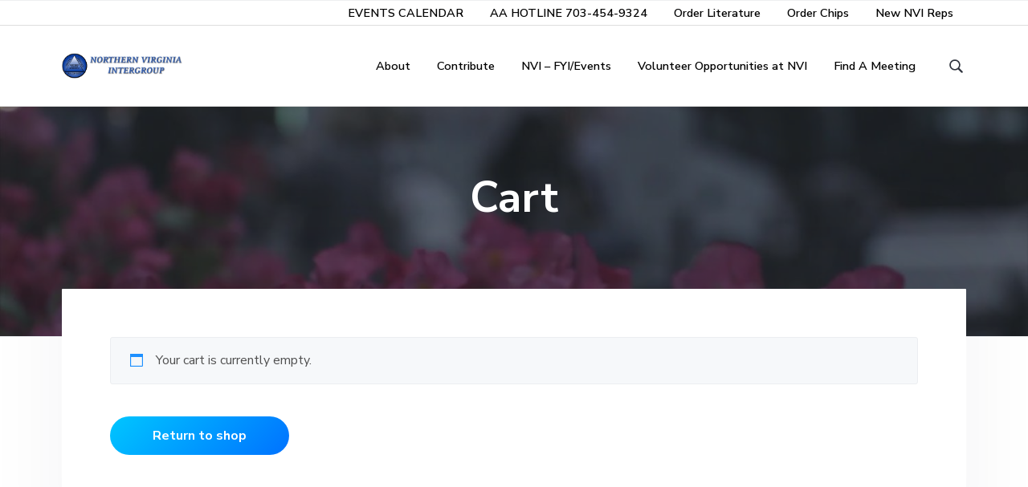

--- FILE ---
content_type: text/css; charset=UTF-8
request_url: https://nvintergroup.org/wp-content/themes/northernvirginiaintergroup/woocommerce.css?ver=1.0.16
body_size: 3282
content:
/* ### WooCommerce Globals */
.woocommerce abbr.required,
.woocommerce ins {
	text-decoration: none;
}

.woocommerce .products .star-rating {
	clear: both;
	padding: 10px;
}

.woocommerce div p.stars a,
.woocommerce div p.stars a:hover {
	margin-right: 0.2em;
	outline: 0;
	box-shadow: none;
	text-decoration: none;
}

.woocommerce td,
.woocommerce th {
	border: none;
}

.woocommerce span.onsale {
	display: flex;
	width: 3em;
	height: 3em;
	border-radius: 9rem;
	background-color: #54d169;
	font-size: 1.5rem;
	justify-content: center;
	align-items: center;
	align-content: center;
}

.woocommerce .woocommerce-LoopProduct-link {
	display: block;
}

/* ### WooCommerce Shop Page */
.woocommerce .woocommerce-ordering {
	margin-bottom: 4rem;
}

.woocommerce .woocommerce-ordering select {
	height: 3em;
	padding-top: 0;
	padding-bottom: 0;
	border-radius: 3px;
	background-color: #ffffff;
	line-height: 3;
}

.woocommerce .woocommerce-result-count {
	display: block;
	float: none;
	width: 100%;
	margin: 0.5em auto 0;
}

.woocommerce a.added_to_cart {
	position: absolute;
	right: 0;
	bottom: 0.75em;
	left: 0;
	font-size: 1.5rem;
	font-weight: 600;
	line-height: 1;
}

.woocommerce a.button.loading:after,
.woocommerce button.button.loading:after,
.woocommerce input.button.loading:after,
.woocommerce #respond input#submit.loading:after {
	top: 1em;
}

.woocommerce ul.products {
	width: 100%;
}

.woocommerce ul.products img {
	border-radius: 3px 3px 0 0;
}

.woocommerce ul.products li.product {
	display: flex;
	background-color: #ffffff;
	text-align: center;
	flex-wrap: wrap;
	justify-content: center;
}

.woocommerce ul.products li.product:before,
.woocommerce ul.products li.product:after {
	display: none;
}

.woocommerce ul.products li.product.first {
	clear: both;
	margin-left: 0;
}

.woocommerce ul.products li.product h2,
.woocommerce ul.products li.product .price .from,
.woocommerce ul.products li.product .woocommerce-loop-product__title {
	position: relative;
	background-color: #ffffff;
	font-size: 1.8rem;
}

.woocommerce ul.products li.product h2 {
	color: #2a3139;
}

.woocommerce ul.products li.product .price {
	display: block;
	float: none;
	clear: both;
	color: #4d5968;
	background-color: #ffffff;
}

.woocommerce ul.products li.product .price del,
.woocommerce ul.products li.product .price ins {
	display: inline;
	margin-right: 0.5em;
}

.woocommerce ul.products li.product .star-rating {
	display: none;
	position: absolute;
	right: 0;
	bottom: -2em;
	left: 0;
	margin: 0 auto 0.5em;
}

.woocommerce ul.products li.product .add_to_cart_button {
	position: absolute;
	right: 0;
	bottom: 3rem;
	left: 0;
	width: 14rem;
	margin: auto;
}

.woocommerce .woocommerce-LoopProduct-link {
	display: block;
	width: 100%;
	padding-bottom: 9rem;
	transition: all 0.3s ease;
}

.woocommerce .woocommerce-pagination .page-numbers {
	border: none;
	font-family: 'Nunito Sans', -apple-system, blinkmacsystemfont, 'Segoe UI', roboto, helvetica, arial, sans-serif;
	font-size: 1.5rem;
}

.woocommerce .woocommerce-pagination .page-numbers li {
	display: inline;
	border: none;
}

.woocommerce .woocommerce-pagination .page-numbers a,
.woocommerce .woocommerce-pagination .page-numbers li span {
	display: inline-block;
	width: 3rem;
	height: 3rem;
	margin: 0 0.1em;
	padding: 0.7rem;
	border-radius: 3px;
	text-decoration: none;
	cursor: pointer;
}

.woocommerce .woocommerce-pagination .page-numbers li a {
	margin-bottom: 4px;
}

.woocommerce .woocommerce-pagination .page-numbers a:hover,
.woocommerce .woocommerce-pagination .page-numbers .active a {
	color: #ffffff;
	background-color: #009cff;
}

/* ### WooCommerce Product */
.woocommerce div.product {
	position: relative;
}

.woocommerce div.product .star-rating {
	float: left;
}

.woocommerce div.product p.price,
.woocommerce div.product span.price {
	float: left;
	margin-bottom: 0.5em;
	color: #009cff;
	font-family: 'Nunito Sans', -apple-system, blinkmacsystemfont, 'Segoe UI', roboto, helvetica, arial, sans-serif;
	font-size: 2.4em;
	font-weight: 700;
}

.woocommerce div.product form.cart {
	clear: both;
	padding: 1em 0 0;
}

.woocommerce div.product form.cart .variations {
	table-layout: fixed;
}

.woocommerce .woocommerce-variation-price {
	margin-bottom: 20px;
}

.woocommerce .woocommerce-product-details__short-description {
	clear: both;
}

.woocommerce .woocommerce-product-details__short-description:before,
.woocommerce .woocommerce-product-details__short-description:after {
	display: block;
	clear: both;
	content: '';
}

.woocommerce .related h2 {
	margin-bottom: 1em;
}

.woocommerce .related .products {
	margin-bottom: 0;
}

.woocommerce .related .products .product {
	margin-bottom: 0;
}

.woocommerce .related .products img {
	border-radius: 3px;
}

/* ### WooCommerce Product Tabs */
.woocommerce div.product .woocommerce-tabs ul.tabs {
	padding-left: 5px;
}

.woocommerce div.product .woocommerce-tabs ul.tabs:before,
.woocommerce div.product .woocommerce-tabs ul.tabs li {
	border: 1px solid #eceef1;
}

.woocommerce div.product .woocommerce-tabs ul.tabs li {
	padding: 0;
	border-radius: 0;
	background-color: #f6f8fa;
}

.woocommerce div.product .woocommerce-tabs ul.tabs li:after,
.woocommerce div.product .woocommerce-tabs ul.tabs li:before {
	display: none;
}

.woocommerce div.product .woocommerce-tabs ul.tabs li a {
	padding: 0.5em 1em;
	color: #2a3139;
	font-size: 1.6rem;
	font-weight: 400;
	letter-spacing: 0.05em;
}

.woocommerce div.product .woocommerce-tabs ul.tabs li a:hover,
.woocommerce div.product .woocommerce-tabs ul.tabs li a:focus {
	color: #009cff;
}

/* Two Sidebar Layouts */
.content-sidebar-sidebar.woocommerce div.product .woocommerce-tabs ul.tabs,
.sidebar-content-sidebar.woocommerce div.product .woocommerce-tabs ul.tabs,
.sidebar-sidebar-content.woocommerce div.product .woocommerce-tabs ul.tabs {
	padding: 0;
}

.content-sidebar-sidebar.woocommerce div.product .woocommerce-tabs ul.tabs li,
.sidebar-content-sidebar.woocommerce div.product .woocommerce-tabs ul.tabs li,
.sidebar-sidebar-content.woocommerce div.product .woocommerce-tabs ul.tabs li {
	display: block;
	margin: 0;
	border-bottom: 0;
	background-color: #ffffff;
}

.content-sidebar-sidebar.woocommerce div.product .woocommerce-tabs ul.tabs li:last-child,
.sidebar-content-sidebar.woocommerce div.product .woocommerce-tabs ul.tabs li:last-child,
.sidebar-sidebar-content.woocommerce div.product .woocommerce-tabs ul.tabs li:last-child {
	border-bottom: 1px solid #eceef1;
}

.content-sidebar-sidebar.woocommerce div.product .woocommerce-tabs ul.tabs li.active,
.sidebar-content-sidebar.woocommerce div.product .woocommerce-tabs ul.tabs li.active,
.sidebar-sidebar-content.woocommerce div.product .woocommerce-tabs ul.tabs li.active {
	border-bottom-color: #f6f8fa;
}

.content-sidebar-sidebar.woocommerce div.product .woocommerce-tabs ul.tabs li.active a:after,
.sidebar-content-sidebar.woocommerce div.product .woocommerce-tabs ul.tabs li.active a:after,
.sidebar-sidebar-content.woocommerce div.product .woocommerce-tabs ul.tabs li.active a:after {
	float: right;
	font-family: dashicons, sans-serif;
	content: '\f147';
}

.content-sidebar-sidebar.woocommerce div.product .woocommerce-tabs ul.tabs li a,
.sidebar-content-sidebar.woocommerce div.product .woocommerce-tabs ul.tabs li a,
.sidebar-sidebar-content.woocommerce div.product .woocommerce-tabs ul.tabs li a {
	display: block;
}

/* ### WooCommerce Checkout & Payment */
.woocommerce-cart table.cart td.actions .coupon input[type='text'],
.woocommerce-checkout table.cart td.actions .coupon input[type='text'],
#add_payment_method table.cart td.actions .coupon input[type='text'] {
	width: auto;
	max-width: 50%;
	padding: 1em 1.5em;
	border-color: #eceef1;
	line-height: 3;
}

.woocommerce-cart table.cart img,
.woocommerce-checkout table.cart img,
#add_payment_method table.cart img {
	vertical-align: middle;
}

.woocommerce-cart table.cart input,
.woocommerce-checkout table.cart input,
#add_payment_method table.cart input {
	vertical-align: top;
}

.woocommerce-cart #payment,
.woocommerce-checkout #payment,
#add_payment_method #payment {
	padding: 0;
	border: 1px solid #eceef1;
	border-radius: 3px;
	background-color: #ffffff;
}

.woocommerce-cart #payment div.form-row,
.woocommerce-checkout #payment div.form-row,
#add_payment_method #payment div.form-row {
	margin-bottom: 0;
}

.woocommerce-cart #payment ul.payment_methods,
.woocommerce-checkout #payment ul.payment_methods,
#add_payment_method #payment ul.payment_methods {
	padding: 2em;
	border-color: #eceef1;
}

.woocommerce-cart #payment ul.payment_methods li,
.woocommerce-checkout #payment ul.payment_methods li,
#add_payment_method #payment ul.payment_methods li {
	list-style-type: none;
}

.woocommerce-cart #payment ul.payment_methods li input,
.woocommerce-checkout #payment ul.payment_methods li input,
#add_payment_method #payment ul.payment_methods li input {
	height: 1.1em;
	line-height: 1.618;
}

.woocommerce-cart #payment div.payment_box,
.woocommerce-checkout #payment div.payment_box,
#add_payment_method #payment div.payment_box {
	margin-bottom: 0;
	border: 1px solid #eceef1;
	border-radius: 3px;
	background-color: #f6f8fa;
}

.woocommerce-cart #payment div.payment_box:before,
.woocommerce-checkout #payment div.payment_box:before,
#add_payment_method #payment div.payment_box:before {
	display: none;
}

.select2-container .select2-selection--single {
	height: 5rem;
	border-color: #eceef1;
	background-color: #f6f8fa;
}

.select2-container--default .select2-selection--single .select2-selection__rendered {
	line-height: 3;
}

.select2-container--default .select2-selection--single .select2-selection__arrow {
	height: 4.8rem;
}

/* ### WooCommerce Cart Page */
.woocommerce table.shop_table,
.woocommerce table.shop_table td {
	border-color: #eceef1;
	border-radius: 3px;
	line-height: 1.75;
	word-break: normal;
}

.woocommerce table.shop_table .order-number {
	min-width: 75px;
}

.woocommerce table.shop_table td.actions {
	padding-top: 15px;
}

.woocommerce table.shop_table tfoot th {
	border-top-color: #eceef1;
}

.woocommerce-cart table.cart {
	line-height: 1.75;
}

.woocommerce-cart table.cart td {
	padding: 10px 12px;
	font-size: 1.8rem;
}

.woocommerce-cart table.cart .product-thumbnail {
	min-width: 56px;
}

.woocommerce-cart table.cart th.product-name {
	min-width: 140px;
}

.woocommerce-cart table.cart th.product-price,
.woocommerce-cart table.cart th.product-quantity,
.woocommerce-cart table.cart th.product-subtotal {
	min-width: 110px;
}

.woocommerce-cart td.product-name dl.variation dd {
	margin-left: 20px;
}

.woocommerce-cart .cart-collaterals {
	padding-top: 1em;
}

.woocommerce-checkout-review-order-table th.product-total {
	min-width: 110px;
}

/* ### WooCommerce Forms */
.woocommerce a.button,
.woocommerce button.button,
.woocommerce input.button,
.woocommerce input.button[type='submit'],
.woocommerce a.button.alt,
.woocommerce button.button.alt,
.woocommerce input.button.alt,
.woocommerce input.button[type='submit'].alt,
.woocommerce #respond input#submit {
	display: inline-block;
	width: auto;
	height: 3em;
	padding: 0 3.333333em;
	border: 0;
	border-radius: 9rem;
	color: #ffffff;
	box-shadow: 0 0.25rem 2rem -0.5rem rgba(0, 156, 255, 0);
	font-family: 'Nunito Sans', -apple-system, blinkmacsystemfont, 'Segoe UI', roboto, helvetica, arial, sans-serif;
	font-size: 1.6rem;
	font-weight: 700;
	line-height: 3;
	white-space: nowrap;
	text-decoration: none;
	cursor: pointer;
	transition: all 0.3s ease;
	background: #0072ff;
	background: linear-gradient(135deg, #00c6ff 0%, #0072ff 100%);
	filter: progid:DXImageTransform.Microsoft.gradient(startcolorstr="$one", endcolorstr="$two", gradienttype=1);
}

.woocommerce a.button:hover,
.woocommerce a.button:focus,
.woocommerce button.button:hover,
.woocommerce button.button:focus,
.woocommerce input.button:hover,
.woocommerce input.button:focus,
.woocommerce input.button[type='submit']:hover,
.woocommerce input.button[type='submit']:focus,
.woocommerce a.button.alt:hover,
.woocommerce a.button.alt:focus,
.woocommerce button.button.alt:hover,
.woocommerce button.button.alt:focus,
.woocommerce input.button.alt:hover,
.woocommerce input.button.alt:focus,
.woocommerce input.button[type='submit'].alt:hover,
.woocommerce input.button[type='submit'].alt:focus,
.woocommerce #respond input#submit:hover,
.woocommerce #respond input#submit:focus {
	outline: none;
	color: #ffffff;
	box-shadow: 0 0.5rem 2rem -0.5rem rgba(0, 156, 255, 0.3);
	background: #0072ff;
	background: linear-gradient(135deg, #00c6ff 0%, #0072ff 100%);
	filter: progid:DXImageTransform.Microsoft.gradient(startcolorstr="$one", endcolorstr="$two", gradienttype=1);
}

.woocommerce a.button.disabled,
.woocommerce a.button:disabled,
.woocommerce a.button:disabled[disabled],
.woocommerce button.button.disabled,
.woocommerce button.button:disabled,
.woocommerce button.button:disabled[disabled],
.woocommerce input.button.disabled,
.woocommerce input.button:disabled,
.woocommerce input.button:disabled[disabled],
.woocommerce input.button[type='submit'].disabled,
.woocommerce input.button[type='submit']:disabled,
.woocommerce input.button[type='submit']:disabled[disabled],
.woocommerce a.button.alt.disabled,
.woocommerce a.button.alt:disabled,
.woocommerce a.button.alt:disabled[disabled],
.woocommerce button.button.alt.disabled,
.woocommerce button.button.alt:disabled,
.woocommerce button.button.alt:disabled[disabled],
.woocommerce input.button.alt.disabled,
.woocommerce input.button.alt:disabled,
.woocommerce input.button.alt:disabled[disabled],
.woocommerce input.button[type='submit'].alt.disabled,
.woocommerce input.button[type='submit'].alt:disabled,
.woocommerce input.button[type='submit'].alt:disabled[disabled],
.woocommerce #respond input#submit.disabled,
.woocommerce #respond input#submit:disabled,
.woocommerce #respond input#submit:disabled[disabled] {
	padding: 0 2em;
	color: #90959f;
	background: #c6cace;
	box-shadow: none;
}

.woocommerce a.button.small,
.woocommerce button.button.small,
.woocommerce input.button.small,
.woocommerce input.button[type='submit'].small,
.woocommerce a.button.alt.small,
.woocommerce button.button.alt.small,
.woocommerce input.button.alt.small,
.woocommerce input.button[type='submit'].alt.small,
.woocommerce #respond input#submit.small {
	font-size: 1.2rem;
}

.woocommerce a.button.large,
.woocommerce button.button.large,
.woocommerce input.button.large,
.woocommerce input.button[type='submit'].large,
.woocommerce a.button.alt.large,
.woocommerce button.button.alt.large,
.woocommerce input.button.alt.large,
.woocommerce input.button[type='submit'].alt.large,
.woocommerce #respond input#submit.large {
	font-size: 1.8rem;
}

.woocommerce a.button.add_to_cart_button,
.woocommerce button.button.add_to_cart_button,
.woocommerce input.button.add_to_cart_button,
.woocommerce input.button[type='submit'].add_to_cart_button,
.woocommerce a.button.alt.add_to_cart_button,
.woocommerce button.button.alt.add_to_cart_button,
.woocommerce input.button.alt.add_to_cart_button,
.woocommerce input.button[type='submit'].alt.add_to_cart_button,
.woocommerce #respond input#submit.add_to_cart_button {
	height: 2.4em;
	padding: 0 1.8em;
	line-height: 2.4;
}

.woocommerce #reviews .comment .meta {
	display: block;
	clear: both;
	text-transform: capitalize;
}

.woocommerce .quantity .qty {
	width: 6em;
	margin-right: 1em;
}

.woocommerce .coupon {
	line-height: 1;
}

.woocommerce .coupon .input-text {
	height: 48px;
}

.woocommerce .coupon input.button {
	padding: 0.618em 0;
}

.woocommerce form .form-row input.input-text,
.woocommerce form .form-row textarea {
	padding: 10px;
	line-height: 1.5;
}

.woocommerce form.checkout_coupon,
.woocommerce form.login,
.woocommerce form.register,
.woocommerce form .form-row .select2-container,
.woocommerce form .form-row.woocommerce-validated input.input-text,
.woocommerce form .form-row.woocommerce-validated select,
.woocommerce form .form-row.woocommerce-validated .select2-container {
	border-color: #eceef1;
	border-radius: 0;
}

.woocommerce.widget.widget_price_filter .price_slider_amount .button,
.woocommerce .widget.widget_price_filter .price_slider_amount .button {
	font-size: 1.6rem;
}

/* ### WooCommerce Account Page */
.woocommerce-account .woocommerce-Address-title h3 {
	font-size: 2.6rem;
}

.woocommerce-account .woocommerce-Address {
	margin-bottom: 20px;
}

.woocommerce-account table.order_details th.product-total {
	min-width: 110px;
}

.woocommerce-account .woocommerce-MyAccount-navigation {
	background-color: #ffffff;
}

.woocommerce .woocommerce-MyAccount-navigation {
	margin-bottom: 40px;
	padding: 0;
	border: 1px solid #eceef1;
	border-radius: 3px;
}

.woocommerce .woocommerce-MyAccount-navigation ul {
	margin-bottom: 0;
	margin-left: 0;
}

.woocommerce .woocommerce-MyAccount-navigation ul li {
	font-weight: 600;
	list-style-type: none;
}

.woocommerce .woocommerce-MyAccount-navigation ul li:first-of-type a {
	border-top: none !important;
}

.woocommerce .woocommerce-MyAccount-navigation ul li.is-active a {
	color: #009cff;
}

.woocommerce .woocommerce-MyAccount-navigation ul li a {
	display: block;
	padding: 0.5em 1.382em;
	border-top: 1px solid #eceef1;
	color: #2a3139;
	font-weight: 400;
}

.woocommerce .woocommerce-MyAccount-navigation ul li a:hover,
.woocommerce .woocommerce-MyAccount-navigation ul li a:focus {
	color: #009cff;
}

.content-sidebar.woocommerce-account .woocommerce-MyAccount-navigation,
.sidebar-content.woocommerce-account .woocommerce-MyAccount-navigation {
	width: 100%;
	margin-right: 0;
	text-align: center;
}

.content-sidebar.woocommerce-account .woocommerce-MyAccount-navigation ul,
.sidebar-content.woocommerce-account .woocommerce-MyAccount-navigation ul {
	text-align: center;
}

.content-sidebar.woocommerce-account .woocommerce-MyAccount-navigation li,
.sidebar-content.woocommerce-account .woocommerce-MyAccount-navigation li {
	display: inline-block;
	margin: 0 10px;
}

.content-sidebar.woocommerce-account .woocommerce-MyAccount-content,
.sidebar-content.woocommerce-account .woocommerce-MyAccount-content {
	width: 100%;
}

/* ### WooCommerce Breadcrumb */
.woocommerce .woocommerce-breadcrumb {
	margin-bottom: 40px;
	color: #009cff;
	font-size: 1.8rem;
}

.woocommerce .woocommerce-breadcrumb a {
	color: #009cff;
	text-decoration: none;
}

.woocommerce .woocommerce-breadcrumb a:hover,
.woocommerce .woocommerce-breadcrumb a:focus {
	color: #009cff;
}

/* ### WooCommerce Reviews */
.woocommerce #reviews #comments ol.commentlist li {
	position: relative;
	margin: 2rem 0 3rem;
	padding: 0;
	border: 0;
	background: transparent;
}

.woocommerce #reviews #comments ol.commentlist li img.avatar {
	position: relative;
	margin: 0 16px 24px 0;
	padding: 0;
	border: 0;
	background: transparent;
}

.woocommerce #reviews #comments ol.commentlist li .comment-text {
	padding: 0;
	border-color: transparent;
	border-radius: 0;
}

.woocommerce .comment-reply-title {
	display: block;
	padding: 0 0 1em;
	font-family: 'Nunito Sans', -apple-system, blinkmacsystemfont, 'Segoe UI', roboto, helvetica, arial, sans-serif;
	font-size: 2rem;
	clear: both;
}

.woocommerce .comment-reply-title:before,
.woocommerce .comment-reply-title:after {
	display: block;
	clear: both;
	content: '';
}

.woocommerce .entry-content #reviews ol > li {
	list-style-type: none;
}

/* ### WooCommerce Misc */
.woocommerce-page .woocommerce-message,
.woocommerce-page .woocommerce-error,
.woocommerce-page .woocommerce-info {
	display: flex;
	width: 100%;
	margin: 0 0 4rem;
	border: 1px solid #eceef1;
	border-radius: 3px;
	background-color: #f6f8fa;
	font-size: 1.6rem;
	flex-wrap: wrap;
	align-items: center;
	justify-content: flex-start;
}

.woocommerce-page .woocommerce-message:before,
.woocommerce-page .woocommerce-error:before,
.woocommerce-page .woocommerce-info:before {
	color: #54d169;
}

.woocommerce-page .woocommerce-message a,
.woocommerce-page .woocommerce-error a,
.woocommerce-page .woocommerce-info a {
	display: block;
	height: auto;
	padding: 0;
	color: #2a3139;
	background: transparent;
	box-shadow: none;
	font-weight: 400;
	line-height: 1.618;
	text-decoration: underline;
	order: 2;
}

.woocommerce-page .woocommerce-message a:hover,
.woocommerce-page .woocommerce-message a:focus,
.woocommerce-page .woocommerce-error a:hover,
.woocommerce-page .woocommerce-error a:focus,
.woocommerce-page .woocommerce-info a:hover,
.woocommerce-page .woocommerce-info a:focus {
	color: #009cff;
	background: transparent;
	box-shadow: none;
	text-decoration: underline;
}

.woocommerce-MyAccount-content .woocommerce-page .woocommerce-message,
.woocommerce-MyAccount-content
.woocommerce-page .woocommerce-error,
.woocommerce-MyAccount-content
.woocommerce-page .woocommerce-info {
	overflow: auto;
	padding: 1em 1em 1em 3em;
}

.woocommerce-MyAccount-content .woocommerce-page .woocommerce-message .button,
.woocommerce-MyAccount-content
.woocommerce-page .woocommerce-error .button,
.woocommerce-MyAccount-content
.woocommerce-page .woocommerce-info .button {
	display: block;
	float: right;
}

.woocommerce-page .woocommerce-error:before {
	color: #ff6347;
}

.woocommerce-page .woocommerce-info:before {
	color: #1e90ff;
}

div.woocommerce-info.wc-memberships-restriction-message.wc-memberships-restricted-content-message {
	width: 48%;
}

/* ### Woo Search */
.woocommerce-product-search {
	overflow: hidden;
	width: 100%;
}

.woocommerce-product-search input[type='submit'] {
	clip: rect(0, 0, 0, 0);
	position: absolute;
	width: 1px;
	height: 1px;
	margin: -1px;
	padding: 0;
	border: 0;
}

/* ### Woo Shopping Cart */
.woocommerce .widget_shopping_cart ul.cart_list li,
.woocommerce.widget_shopping_cart ul.cart_list li {
	padding-top: 15px;
}

.woocommerce .widget_shopping_cart .cart_list li a.remove,
.woocommerce.widget_shopping_cart .cart_list li a.remove {
	top: 15px;
	color: #ff6347 !important;
}

.woocommerce .widget_shopping_cart .cart_list li a.remove:hover,
.woocommerce .widget_shopping_cart .cart_list li a.remove:focus,
.woocommerce.widget_shopping_cart .cart_list li a.remove:hover,
.woocommerce.widget_shopping_cart .cart_list li a.remove:focus {
	color: #ffffff !important;
	background-color: #ff6347;
}

.woocommerce .widget_shopping_cart .total,
.woocommerce.widget_shopping_cart .total {
	border-top: 1px solid #eceef1;
}

.woocommerce .widget_shopping_cart .buttons a,
.woocommerce.widget_shopping_cart .buttons a {
	margin-bottom: 5px;
}

.woocommerce .widget_shopping_cart .cart_list li.empty,
.woocommerce.widget_shopping_cart .cart_list li.empty {
	padding-left: 0;
}

/* ### Woo Product Lists */
.woocommerce ul.cart_list li img,
.woocommerce ul.product_list_widget li img {
	width: 60px;
}

.sidebar ul.product_list_widget li {
	margin-bottom: 15px;
	padding: 15px 0 0;
	line-height: 1.4;
}

.sidebar ul.product_list_widget li:last-child {
	margin-bottom: 0;
	padding-bottom: 15px;
}

/* ### Woo Filter */
.woocommerce.widget_price_filter .price_slider_wrapper .ui-widget-content {
	background-color: #f6f8fa;
}

.woocommerce.widget_price_filter .ui-slider .ui-slider-range {
	background-color: rgba(0, 0, 0, 0.1);
}

.woocommerce.widget_price_filter .ui-slider .ui-slider-handle {
	background-color: #009cff;
}

.woocommerce .widget_layered_nav ul li.chosen a:before,
.woocommerce .widget_layered_nav_filters ul li a:before,
.woocommerce .widget_rating_filter ul li.chosen a:before {
	color: #009cff;
}

.woocommerce .widget_price_filter .ui-slider .ui-slider-handle,
.woocommerce.widget_price_filter .ui-slider .ui-slider-handle {
	top: -0.28em;
}

.woocommerce .widget_price_filter .price_slider_amount .button,
.woocommerce.widget_price_filter .price_slider_amount .button {
	font-size: 1.6rem;
}

/* ### Woo Active Filters */
.woocommerce.widget_layered_nav_filters ul li {
	margin: 0 20px 20px 0;
}

/* ### Woo Recent Reviews */
.woocommerce.widget_recent_reviews .reviewer {
	font-size: 1.2rem;
	letter-spacing: 1px;
	letter-spacing: 0.1rem;
}
@media (min-width: 512px) {
	.woocommerce .coupon input.button {
		padding: 0.618em;
	}
}
@media (min-width: 768px) {
	.woocommerce ul.products {
		display: flex;
		flex-wrap: wrap;
		justify-content: flex-start;
	}
	.woocommerce ul.products:before,
	.woocommerce ul.products:after {
		display: none;
	}
	.woocommerce ul.products li.product:nth-of-type(odd) {
		margin-left: 0;
	}
	.woocommerce .woocommerce-pagination .page-numbers li a {
		margin-bottom: 0;
	}
	.woocommerce-account .woocommerce-MyAccount-navigation {
		float: left;
		width: 20%;
		margin-right: 5%;
	}
	.woocommerce-account .woocommerce-MyAccount-content {
		float: right;
		width: 75%;
	}
	.woocommerce-page .woocommerce-message a,
	.woocommerce-page .woocommerce-error a,
	.woocommerce-page .woocommerce-info a {
		padding-left: 0.5em;
	}
}
@media (max-width: 768px) {
	.woocommerce ul.products[class*='columns-'] li.product {
		width: 48%;
	}
}
@media (max-width: 512px) {
	.woocommerce ul.products[class*='columns-'] li.product {
		width: 100%;
	}
}


--- FILE ---
content_type: application/javascript; charset=UTF-8
request_url: https://nvintergroup.org/wp-content/themes/northernvirginiaintergroup/assets/js/supportboard_nvi.js?ver=1.0.16
body_size: 354
content:
(function ($) {
    function deleteUserAjax(userId) {
        // Check if `acme_ajax_object` is defined
        if (typeof acme_ajax_object === 'undefined') {
            console.error('acme_ajax_object is not defined');
            return;
        }
    
        const xhr = new XMLHttpRequest();
        xhr.open("POST", acme_ajax_object.ajax_url, true);
    
        // Set the proper header information
        xhr.setRequestHeader("Content-Type", "application/x-www-form-urlencoded");
    
        // Define the error handler before sending the request
        xhr.onerror = (e) => {
            console.error('Request failed', e);
        };
    
        xhr.onreadystatechange = () => {
            // Call a function when the state changes
            if (xhr.readyState === XMLHttpRequest.DONE) {
                if (xhr.status === 200) {
                    console.log("response here: ");
                    // Request finished. Do processing here.
                    console.log(xhr.responseText);
                    console.log(xhr);
                } else {
                    console.error('Error:', xhr.status, xhr.statusText);
                }
            }
        };
    
        // Prepare the data to be sent
        const data = {
            action: "delete_user_conversation_on_new_visit",
            user_id_to_delete: userId,
            security: acme_ajax_object.security,
        };
    
        // Convert the data object to a query string
        const queryString = objectToQueryString(data);
        xhr.send(queryString);
    }
    
    // Example implementation of objectToQueryString function
    function objectToQueryString(obj) {
        return Object.keys(obj).map(key => encodeURIComponent(key) + '=' + encodeURIComponent(obj[key])).join('&');
    }

    // Convert an Object into a Query String
    function objectToQueryString(obj) {
        return Object.keys(obj)
            .map((key) => key + "=" + obj[key])
            .join("&");
    }

    $(document).on("SBInit", function () {
        console.log(document.referrer);

        if (!document.referrer.includes("nvintergroup") && SBF.activeUser() !== false) {
            console.log(SBF.activeUser().details.id);
            console.log("calling deleteuserajax");
            deleteUserAjax(SBF.activeUser().details.id);
        }
    });

    // function deleteUserAjax(id) {
    //     console.log("deleteUserAjax running")
    //     $.ajax({
    //         type: "POST",
    //         url: "/wp-content/themes/northernvirginiaintergroup/includes/supportboard.php",
    //         dataType: "json",
    //         data: { functionname: "delete_user_conversation_on_new_visit", id: [id] },

    //         success: function (obj, textstatus) {
    //             if (!("error" in obj)) {
    //                 console.log('deleting user id:' + id);
    //                 yourVariable = obj.result;
    //                 console.log(yourVariable);
    //             } else {
    //                 console.log(obj.error);
    //             }
    //         },
    //     });
    // }
})(jQuery);
